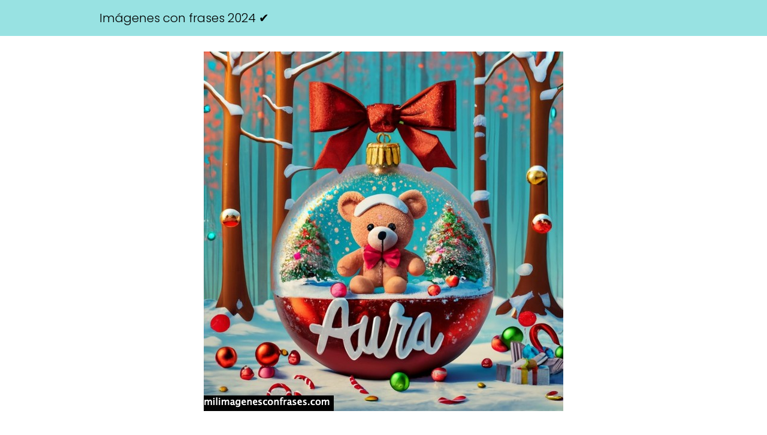

--- FILE ---
content_type: text/html; charset=UTF-8
request_url: https://milimagenesconfrases.com/imagenes-nombre-3d-de-navidad-con-osito-link-4/imagenes-nombres-3d-feliz-navidad-ositos_9/
body_size: 15397
content:
<!DOCTYPE html>

<html lang="es" >
	
<head><meta charset="UTF-8"><script>if(navigator.userAgent.match(/MSIE|Internet Explorer/i)||navigator.userAgent.match(/Trident\/7\..*?rv:11/i)){var href=document.location.href;if(!href.match(/[?&]nowprocket/)){if(href.indexOf("?")==-1){if(href.indexOf("#")==-1){document.location.href=href+"?nowprocket=1"}else{document.location.href=href.replace("#","?nowprocket=1#")}}else{if(href.indexOf("#")==-1){document.location.href=href+"&nowprocket=1"}else{document.location.href=href.replace("#","&nowprocket=1#")}}}}</script><script>class RocketLazyLoadScripts{constructor(){this.v="1.2.3",this.triggerEvents=["keydown","mousedown","mousemove","touchmove","touchstart","touchend","wheel"],this.userEventHandler=this._triggerListener.bind(this),this.touchStartHandler=this._onTouchStart.bind(this),this.touchMoveHandler=this._onTouchMove.bind(this),this.touchEndHandler=this._onTouchEnd.bind(this),this.clickHandler=this._onClick.bind(this),this.interceptedClicks=[],window.addEventListener("pageshow",t=>{this.persisted=t.persisted}),window.addEventListener("DOMContentLoaded",()=>{this._preconnect3rdParties()}),this.delayedScripts={normal:[],async:[],defer:[]},this.trash=[],this.allJQueries=[]}_addUserInteractionListener(t){if(document.hidden){t._triggerListener();return}this.triggerEvents.forEach(e=>window.addEventListener(e,t.userEventHandler,{passive:!0})),window.addEventListener("touchstart",t.touchStartHandler,{passive:!0}),window.addEventListener("mousedown",t.touchStartHandler),document.addEventListener("visibilitychange",t.userEventHandler)}_removeUserInteractionListener(){this.triggerEvents.forEach(t=>window.removeEventListener(t,this.userEventHandler,{passive:!0})),document.removeEventListener("visibilitychange",this.userEventHandler)}_onTouchStart(t){"HTML"!==t.target.tagName&&(window.addEventListener("touchend",this.touchEndHandler),window.addEventListener("mouseup",this.touchEndHandler),window.addEventListener("touchmove",this.touchMoveHandler,{passive:!0}),window.addEventListener("mousemove",this.touchMoveHandler),t.target.addEventListener("click",this.clickHandler),this._renameDOMAttribute(t.target,"onclick","rocket-onclick"),this._pendingClickStarted())}_onTouchMove(t){window.removeEventListener("touchend",this.touchEndHandler),window.removeEventListener("mouseup",this.touchEndHandler),window.removeEventListener("touchmove",this.touchMoveHandler,{passive:!0}),window.removeEventListener("mousemove",this.touchMoveHandler),t.target.removeEventListener("click",this.clickHandler),this._renameDOMAttribute(t.target,"rocket-onclick","onclick"),this._pendingClickFinished()}_onTouchEnd(t){window.removeEventListener("touchend",this.touchEndHandler),window.removeEventListener("mouseup",this.touchEndHandler),window.removeEventListener("touchmove",this.touchMoveHandler,{passive:!0}),window.removeEventListener("mousemove",this.touchMoveHandler)}_onClick(t){t.target.removeEventListener("click",this.clickHandler),this._renameDOMAttribute(t.target,"rocket-onclick","onclick"),this.interceptedClicks.push(t),t.preventDefault(),t.stopPropagation(),t.stopImmediatePropagation(),this._pendingClickFinished()}_replayClicks(){window.removeEventListener("touchstart",this.touchStartHandler,{passive:!0}),window.removeEventListener("mousedown",this.touchStartHandler),this.interceptedClicks.forEach(t=>{t.target.dispatchEvent(new MouseEvent("click",{view:t.view,bubbles:!0,cancelable:!0}))})}_waitForPendingClicks(){return new Promise(t=>{this._isClickPending?this._pendingClickFinished=t:t()})}_pendingClickStarted(){this._isClickPending=!0}_pendingClickFinished(){this._isClickPending=!1}_renameDOMAttribute(t,e,r){t.hasAttribute&&t.hasAttribute(e)&&(event.target.setAttribute(r,event.target.getAttribute(e)),event.target.removeAttribute(e))}_triggerListener(){this._removeUserInteractionListener(this),"loading"===document.readyState?document.addEventListener("DOMContentLoaded",this._loadEverythingNow.bind(this)):this._loadEverythingNow()}_preconnect3rdParties(){let t=[];document.querySelectorAll("script[type=rocketlazyloadscript]").forEach(e=>{if(e.hasAttribute("src")){let r=new URL(e.src).origin;r!==location.origin&&t.push({src:r,crossOrigin:e.crossOrigin||"module"===e.getAttribute("data-rocket-type")})}}),t=[...new Map(t.map(t=>[JSON.stringify(t),t])).values()],this._batchInjectResourceHints(t,"preconnect")}async _loadEverythingNow(){this.lastBreath=Date.now(),this._delayEventListeners(this),this._delayJQueryReady(this),this._handleDocumentWrite(),this._registerAllDelayedScripts(),this._preloadAllScripts(),await this._loadScriptsFromList(this.delayedScripts.normal),await this._loadScriptsFromList(this.delayedScripts.defer),await this._loadScriptsFromList(this.delayedScripts.async);try{await this._triggerDOMContentLoaded(),await this._triggerWindowLoad()}catch(t){console.error(t)}window.dispatchEvent(new Event("rocket-allScriptsLoaded")),this._waitForPendingClicks().then(()=>{this._replayClicks()}),this._emptyTrash()}_registerAllDelayedScripts(){document.querySelectorAll("script[type=rocketlazyloadscript]").forEach(t=>{t.hasAttribute("data-rocket-src")?t.hasAttribute("async")&&!1!==t.async?this.delayedScripts.async.push(t):t.hasAttribute("defer")&&!1!==t.defer||"module"===t.getAttribute("data-rocket-type")?this.delayedScripts.defer.push(t):this.delayedScripts.normal.push(t):this.delayedScripts.normal.push(t)})}async _transformScript(t){return new Promise((await this._littleBreath(),navigator.userAgent.indexOf("Firefox/")>0||""===navigator.vendor)?e=>{let r=document.createElement("script");[...t.attributes].forEach(t=>{let e=t.nodeName;"type"!==e&&("data-rocket-type"===e&&(e="type"),"data-rocket-src"===e&&(e="src"),r.setAttribute(e,t.nodeValue))}),t.text&&(r.text=t.text),r.hasAttribute("src")?(r.addEventListener("load",e),r.addEventListener("error",e)):(r.text=t.text,e());try{t.parentNode.replaceChild(r,t)}catch(i){e()}}:async e=>{function r(){t.setAttribute("data-rocket-status","failed"),e()}try{let i=t.getAttribute("data-rocket-type"),n=t.getAttribute("data-rocket-src");t.text,i?(t.type=i,t.removeAttribute("data-rocket-type")):t.removeAttribute("type"),t.addEventListener("load",function r(){t.setAttribute("data-rocket-status","executed"),e()}),t.addEventListener("error",r),n?(t.removeAttribute("data-rocket-src"),t.src=n):t.src="data:text/javascript;base64,"+window.btoa(unescape(encodeURIComponent(t.text)))}catch(s){r()}})}async _loadScriptsFromList(t){let e=t.shift();return e&&e.isConnected?(await this._transformScript(e),this._loadScriptsFromList(t)):Promise.resolve()}_preloadAllScripts(){this._batchInjectResourceHints([...this.delayedScripts.normal,...this.delayedScripts.defer,...this.delayedScripts.async],"preload")}_batchInjectResourceHints(t,e){var r=document.createDocumentFragment();t.forEach(t=>{let i=t.getAttribute&&t.getAttribute("data-rocket-src")||t.src;if(i){let n=document.createElement("link");n.href=i,n.rel=e,"preconnect"!==e&&(n.as="script"),t.getAttribute&&"module"===t.getAttribute("data-rocket-type")&&(n.crossOrigin=!0),t.crossOrigin&&(n.crossOrigin=t.crossOrigin),t.integrity&&(n.integrity=t.integrity),r.appendChild(n),this.trash.push(n)}}),document.head.appendChild(r)}_delayEventListeners(t){let e={};function r(t,r){!function t(r){!e[r]&&(e[r]={originalFunctions:{add:r.addEventListener,remove:r.removeEventListener},eventsToRewrite:[]},r.addEventListener=function(){arguments[0]=i(arguments[0]),e[r].originalFunctions.add.apply(r,arguments)},r.removeEventListener=function(){arguments[0]=i(arguments[0]),e[r].originalFunctions.remove.apply(r,arguments)});function i(t){return e[r].eventsToRewrite.indexOf(t)>=0?"rocket-"+t:t}}(t),e[t].eventsToRewrite.push(r)}function i(t,e){let r=t[e];Object.defineProperty(t,e,{get:()=>r||function(){},set(i){t["rocket"+e]=r=i}})}r(document,"DOMContentLoaded"),r(window,"DOMContentLoaded"),r(window,"load"),r(window,"pageshow"),r(document,"readystatechange"),i(document,"onreadystatechange"),i(window,"onload"),i(window,"onpageshow")}_delayJQueryReady(t){let e;function r(r){if(r&&r.fn&&!t.allJQueries.includes(r)){r.fn.ready=r.fn.init.prototype.ready=function(e){return t.domReadyFired?e.bind(document)(r):document.addEventListener("rocket-DOMContentLoaded",()=>e.bind(document)(r)),r([])};let i=r.fn.on;r.fn.on=r.fn.init.prototype.on=function(){if(this[0]===window){function t(t){return t.split(" ").map(t=>"load"===t||0===t.indexOf("load.")?"rocket-jquery-load":t).join(" ")}"string"==typeof arguments[0]||arguments[0]instanceof String?arguments[0]=t(arguments[0]):"object"==typeof arguments[0]&&Object.keys(arguments[0]).forEach(e=>{let r=arguments[0][e];delete arguments[0][e],arguments[0][t(e)]=r})}return i.apply(this,arguments),this},t.allJQueries.push(r)}e=r}r(window.jQuery),Object.defineProperty(window,"jQuery",{get:()=>e,set(t){r(t)}})}async _triggerDOMContentLoaded(){this.domReadyFired=!0,await this._littleBreath(),document.dispatchEvent(new Event("rocket-DOMContentLoaded")),await this._littleBreath(),window.dispatchEvent(new Event("rocket-DOMContentLoaded")),await this._littleBreath(),document.dispatchEvent(new Event("rocket-readystatechange")),await this._littleBreath(),document.rocketonreadystatechange&&document.rocketonreadystatechange()}async _triggerWindowLoad(){await this._littleBreath(),window.dispatchEvent(new Event("rocket-load")),await this._littleBreath(),window.rocketonload&&window.rocketonload(),await this._littleBreath(),this.allJQueries.forEach(t=>t(window).trigger("rocket-jquery-load")),await this._littleBreath();let t=new Event("rocket-pageshow");t.persisted=this.persisted,window.dispatchEvent(t),await this._littleBreath(),window.rocketonpageshow&&window.rocketonpageshow({persisted:this.persisted})}_handleDocumentWrite(){let t=new Map;document.write=document.writeln=function(e){let r=document.currentScript;r||console.error("WPRocket unable to document.write this: "+e);let i=document.createRange(),n=r.parentElement,s=t.get(r);void 0===s&&(s=r.nextSibling,t.set(r,s));let a=document.createDocumentFragment();i.setStart(a,0),a.appendChild(i.createContextualFragment(e)),n.insertBefore(a,s)}}async _littleBreath(){Date.now()-this.lastBreath>45&&(await this._requestAnimFrame(),this.lastBreath=Date.now())}async _requestAnimFrame(){return document.hidden?new Promise(t=>setTimeout(t)):new Promise(t=>requestAnimationFrame(t))}_emptyTrash(){this.trash.forEach(t=>t.remove())}static run(){let t=new RocketLazyLoadScripts;t._addUserInteractionListener(t)}}RocketLazyLoadScripts.run();</script>
	

<meta name="viewport" content="width=device-width, initial-scale=1.0, maximum-scale=2.0">
<meta name='robots' content='index, follow, max-image-preview:large, max-snippet:-1, max-video-preview:-1' />

	<!-- This site is optimized with the Yoast SEO plugin v23.0 - https://yoast.com/wordpress/plugins/seo/ -->
	<title>imagenes nombres 3d feliz navidad ositos_9 Imágenes con frases 2024 ✔️</title><link rel="stylesheet" href="https://milimagenesconfrases.com/wp-content/cache/min/1/d678a40032f210187f8e3e600517db5c.css" media="all" data-minify="1" />
	<link rel="canonical" href="https://milimagenesconfrases.com/imagenes-nombre-3d-de-navidad-con-osito-link-4/imagenes-nombres-3d-feliz-navidad-ositos_9/" />
	<meta property="og:locale" content="es_ES" />
	<meta property="og:type" content="article" />
	<meta property="og:title" content="imagenes nombres 3d feliz navidad ositos_9 Imágenes con frases 2024 ✔️" />
	<meta property="og:url" content="https://milimagenesconfrases.com/imagenes-nombre-3d-de-navidad-con-osito-link-4/imagenes-nombres-3d-feliz-navidad-ositos_9/" />
	<meta property="og:site_name" content="Imágenes con frases 2024 ✔️" />
	<meta property="article:modified_time" content="2023-11-21T15:47:37+00:00" />
	<meta property="og:image" content="https://milimagenesconfrases.com/imagenes-nombre-3d-de-navidad-con-osito-link-4/imagenes-nombres-3d-feliz-navidad-ositos_9" />
	<meta property="og:image:width" content="600" />
	<meta property="og:image:height" content="600" />
	<meta property="og:image:type" content="image/jpeg" />
	<script type="application/ld+json" class="yoast-schema-graph">{"@context":"https://schema.org","@graph":[{"@type":"WebPage","@id":"https://milimagenesconfrases.com/imagenes-nombre-3d-de-navidad-con-osito-link-4/imagenes-nombres-3d-feliz-navidad-ositos_9/","url":"https://milimagenesconfrases.com/imagenes-nombre-3d-de-navidad-con-osito-link-4/imagenes-nombres-3d-feliz-navidad-ositos_9/","name":"imagenes nombres 3d feliz navidad ositos_9 Imágenes con frases 2024 ✔️","isPartOf":{"@id":"https://milimagenesconfrases.com/#website"},"primaryImageOfPage":{"@id":"https://milimagenesconfrases.com/imagenes-nombre-3d-de-navidad-con-osito-link-4/imagenes-nombres-3d-feliz-navidad-ositos_9/#primaryimage"},"image":{"@id":"https://milimagenesconfrases.com/imagenes-nombre-3d-de-navidad-con-osito-link-4/imagenes-nombres-3d-feliz-navidad-ositos_9/#primaryimage"},"thumbnailUrl":"https://milimagenesconfrases.com/wp-content/uploads/2023/11/imagenes-nombres-3d-feliz-navidad-ositos_9.jpg","datePublished":"2023-11-21T15:01:03+00:00","dateModified":"2023-11-21T15:47:37+00:00","inLanguage":"es","potentialAction":[{"@type":"ReadAction","target":["https://milimagenesconfrases.com/imagenes-nombre-3d-de-navidad-con-osito-link-4/imagenes-nombres-3d-feliz-navidad-ositos_9/"]}]},{"@type":"ImageObject","inLanguage":"es","@id":"https://milimagenesconfrases.com/imagenes-nombre-3d-de-navidad-con-osito-link-4/imagenes-nombres-3d-feliz-navidad-ositos_9/#primaryimage","url":"https://milimagenesconfrases.com/wp-content/uploads/2023/11/imagenes-nombres-3d-feliz-navidad-ositos_9.jpg","contentUrl":"https://milimagenesconfrases.com/wp-content/uploads/2023/11/imagenes-nombres-3d-feliz-navidad-ositos_9.jpg","width":600,"height":600,"caption":"imagenes nombres 3d navidad aura"},{"@type":"WebSite","@id":"https://milimagenesconfrases.com/#website","url":"https://milimagenesconfrases.com/","name":"Imágenes con frases 2024 ✔️","description":"Imagenes con frases para facebook, frases de amor, amistad, cristianas, cumpleaños y mucho más","publisher":{"@id":"https://milimagenesconfrases.com/#/schema/person/3191457b39fe119a3ea56f5e7380adf3"},"potentialAction":[{"@type":"SearchAction","target":{"@type":"EntryPoint","urlTemplate":"https://milimagenesconfrases.com/?s={search_term_string}"},"query-input":"required name=search_term_string"}],"inLanguage":"es"},{"@type":["Person","Organization"],"@id":"https://milimagenesconfrases.com/#/schema/person/3191457b39fe119a3ea56f5e7380adf3","name":"Imágenes con Frases","image":{"@type":"ImageObject","inLanguage":"es","@id":"https://milimagenesconfrases.com/#/schema/person/image/","url":"https://milimagenesconfrases.com/wp-content/uploads/2023/11/imagenes-nombres-3d-feliz-navidad-ositos_9.jpg","contentUrl":"https://milimagenesconfrases.com/wp-content/uploads/2023/11/imagenes-nombres-3d-feliz-navidad-ositos_9.jpg","width":600,"height":600,"caption":"Imágenes con Frases"},"logo":{"@id":"https://milimagenesconfrases.com/#/schema/person/image/"}}]}</script>
	<!-- / Yoast SEO plugin. -->


<link rel='dns-prefetch' href='//www.googletagmanager.com' />
<link rel='dns-prefetch' href='//stats.wp.com' />
<link rel='dns-prefetch' href='//v0.wordpress.com' />

<link rel="alternate" type="application/rss+xml" title="Imágenes con frases 2024 ✔️ &raquo; Feed" href="https://milimagenesconfrases.com/feed/" />
<link rel="alternate" title="oEmbed (JSON)" type="application/json+oembed" href="https://milimagenesconfrases.com/wp-json/oembed/1.0/embed?url=https%3A%2F%2Fmilimagenesconfrases.com%2Fimagenes-nombre-3d-de-navidad-con-osito-link-4%2Fimagenes-nombres-3d-feliz-navidad-ositos_9%2F" />
<link rel="alternate" title="oEmbed (XML)" type="text/xml+oembed" href="https://milimagenesconfrases.com/wp-json/oembed/1.0/embed?url=https%3A%2F%2Fmilimagenesconfrases.com%2Fimagenes-nombre-3d-de-navidad-con-osito-link-4%2Fimagenes-nombres-3d-feliz-navidad-ositos_9%2F&#038;format=xml" />
<style id='wp-img-auto-sizes-contain-inline-css' type='text/css'>
img:is([sizes=auto i],[sizes^="auto," i]){contain-intrinsic-size:3000px 1500px}
/*# sourceURL=wp-img-auto-sizes-contain-inline-css */
</style>

<style id='classic-theme-styles-inline-css' type='text/css'>
/*! This file is auto-generated */
.wp-block-button__link{color:#fff;background-color:#32373c;border-radius:9999px;box-shadow:none;text-decoration:none;padding:calc(.667em + 2px) calc(1.333em + 2px);font-size:1.125em}.wp-block-file__button{background:#32373c;color:#fff;text-decoration:none}
/*# sourceURL=/wp-includes/css/classic-themes.min.css */
</style>

<style id='asap-style-inline-css' type='text/css'>
body {font-family: 'Poppins', sans-serif !important;background: #FFFFFF;font-weight: 300 !important;}h1,h2,h3,h4,h5,h6 {font-family: 'Poppins', sans-serif !important;font-weight: 400;line-height: 1.3;}h1 {color:#181818}h2,h5,h6{color:#181818}h3{color:#181818}h4{color:#181818}.home-categories .article-loop:hover h3,.home-categories .article-loop:hover p {color:#181818 !important;}.grid-container .grid-item h2 {font-family: 'Poppins', sans-serif !important;font-weight: 700;font-size: 25px !important;line-height: 1.3;}.design-3 .grid-container .grid-item h2,.design-3 .grid-container .grid-item h2 {font-size: 25px !important;}.home-categories h2 {font-family: 'Poppins', sans-serif !important;font-weight: 700;font-size: calc(25px - 4px) !important;line-height: 1.3;}.home-categories .featured-post h3 {font-family: 'Poppins', sans-serif !important;font-weight: 700 !important;font-size: 25px !important;line-height: 1.3;}.home-categories .article-loop h3,.home-categories .regular-post h3 {font-family: 'Poppins', sans-serif !important;font-weight: 300 !important;}.home-categories .regular-post h3 {font-size: calc(18px - 1px) !important;}.home-categories .article-loop h3,.design-3 .home-categories .regular-post h3 {font-size: 18px !important;}.article-loop p,.article-loop h2,.article-loop h3,.article-loop h4,.article-loop span.entry-title, .related-posts p,.last-post-sidebar p,.woocommerce-loop-product__title {font-family: 'Poppins', sans-serif !important;font-size: 18px !important;font-weight: 300 !important;}.article-loop-featured p,.article-loop-featured h2,.article-loop-featured h3 {font-family: 'Poppins', sans-serif !important;font-size: 18px !important;font-weight: bold !important;}.article-loop .show-extract p,.article-loop .show-extract span {font-family: 'Poppins', sans-serif !important;font-weight: 300 !important;}.home-categories .content-area .show-extract p {font-size: calc(18px - 2px) !important;}a {color: #0183e4;}.the-content .post-index span,.des-category .post-index span {font-size:18px;}.the-content .post-index li,.the-content .post-index a,.des-category .post-index li,.des-category .post-index a,.comment-respond > p > span > a,.asap-pros-cons-title span,.asap-pros-cons ul li span,.woocommerce #reviews #comments ol.commentlist li .comment-text p,.woocommerce #review_form #respond p,.woocommerce .comment-reply-title,.woocommerce form .form-row label, .woocommerce-page form .form-row label {font-size: calc(18px - 2px);}.content-tags a,.tagcloud a {border:1px solid #0183e4;}.content-tags a:hover,.tagcloud a:hover {color: #0183e499;}p,.the-content ul li,.the-content ol li,.content-wc ul li.content-wc ol li {color: #181818;font-size: 18px;line-height: 1.6;}.comment-author cite,.primary-sidebar ul li a,.woocommerce ul.products li.product .price,span.asap-author,.content-cluster .show-extract span,.home-categories h2 a {color: #181818;}.comment-body p,#commentform input,#commentform textarea{font-size: calc(18px - 2px);}.social-title,.primary-sidebar ul li a {font-size: calc(18px - 3px);}.breadcrumb a,.breadcrumb span,.woocommerce .woocommerce-breadcrumb {font-size: calc(18px - 5px);}.content-footer p,.content-footer li,.content-footer .widget-bottom-area,.search-header input:not([type=submit]):not([type=radio]):not([type=checkbox]):not([type=file]) {font-size: calc(18px - 4px) !important;}.search-header input:not([type=submit]):not([type=radio]):not([type=checkbox]):not([type=file]) {border:1px solid #00000026 !important;}h1 {font-size: 38px;}.archive .content-loop h1 {font-size: calc(38px - 2px);}.asap-hero h1 {font-size: 32px;}h2 {font-size: 32px;}h3 {font-size: 28px;}h4 {font-size: 23px;}.site-header,#cookiesbox {background: #98e2e2;}.site-header-wc a span.count-number {border:1px solid #000000;}.content-footer {background: #2471a3;}.comment-respond > p,.area-comentarios ol > p,.error404 .content-loop p + p,.search .content-loop .search-home + p {border-bottom:1px solid #2471a3}.home-categories h2:after,.toc-rapida__item.is-active::before {background: #2471a3}.pagination a,.nav-links a,.woocommerce #respond input#submit,.woocommerce a.button, .woocommerce button.button,.woocommerce input.button,.woocommerce #respond input#submit.alt,.woocommerce a.button.alt,.woocommerce button.button.alt,.woocommerce input.button.alt,.wpcf7-form input.wpcf7-submit,.woocommerce-pagination .page-numbers a,.woocommerce-pagination .page-numbers span {background: #2471a3;color: #FFFFFF !important;}.woocommerce div.product .woocommerce-tabs ul.tabs li.active {border-bottom: 2px solid #2471a3;}.pagination a:hover,.nav-links a:hover,.woocommerce-pagination .page-numbers a:hover,.woocommerce-pagination .page-numbers span:hover {background: #2471a3B3;}.woocommerce-pagination .page-numbers .current {background: #FFFFFF;color: #181818 !important;}.article-loop a span.entry-title{color:#181818 !important;}.article-loop a:hover p,.article-loop a:hover h2,.article-loop a:hover h3,.article-loop a:hover span.entry-title,.home-categories-h2 h2 a:hover {color: #0183e4 !important;}.article-loop.custom-links a:hover span.entry-title,.asap-loop-horizontal .article-loop a:hover span.entry-title {color: #181818 !important;}#commentform input,#commentform textarea {border: 2px solid #2471a3;font-weight: 300 !important;}.content-loop,.content-loop-design {max-width: 980px;}.site-header-content,.site-header-content-top {max-width: 980px;}.content-footer {max-width: calc(980px - 32px); }.content-footer-social {background: #2471a31A;}.content-single {max-width: 980px;}.content-page {max-width: 980px;}.content-wc {max-width: 980px;}.reply a,.go-top {background: #2471a3;color: #FFFFFF;}.reply a {border: 2px solid #2471a3;}#commentform input[type=submit] {background: #2471a3;color: #FFFFFF;}.site-header a,header,header label,.site-name h1 {color: #000000;}.content-footer a,.content-footer p,.content-footer .widget-area,.content-footer .widget-content-footer-bottom {color: #FFFFFF;}header .line {background: #000000;}.site-logo img {max-width: 160px;width:100%;}.content-footer .logo-footer img {max-width: 160px;}.search-header {margin-left: 0px;}.primary-sidebar {width:230px;}p.sidebar-title {font-size:calc(18px + 1px);}.comment-respond > p,.area-comentarios ol > p,.asap-subtitle,.asap-subtitle p {font-size:calc(18px + 2px);}.popular-post-sidebar ol a {color:#181818;font-size:calc(18px - 2px);}.popular-post-sidebar ol li:before,.primary-sidebar div ul li:before {border-color: #2471a3;}.search-form input[type=submit] {background:#98e2e2;}.search-form {border:2px solid #2471a3;}.sidebar-title:after {background:#2471a3;}.single-nav .nav-prev a:before, .single-nav .nav-next a:before {border-color:#2471a3;}.single-nav a {color:#181818;font-size:calc(18px - 3px);}.the-content .post-index {border-top:2px solid #2471a3;}.the-content .post-index #show-table {color:#0183e4;font-size: calc(18px - 3px);font-weight: 300;}.the-content .post-index .btn-show {font-size: calc(18px - 3px) !important;}.search-header form {width:200px;}.site-header .site-header-wc svg {stroke:#000000;}.item-featured {color:#FFFFFF;background:#e88330;}.item-new {color:#FFFFFF;background:#e83030;}.asap-style1.asap-popular ol li:before {border:1px solid #181818;}.asap-style2.asap-popular ol li:before {border:2px solid #2471a3;}.category-filters a.checked .checkbox {background-color: #2471a3; border-color: #2471a3;background-image: url('data:image/svg+xml;charset=UTF-8,<svg viewBox="0 0 16 16" fill="%23FFFFFF" xmlns="http://www.w3.org/2000/svg"><path d="M5.5 11.793l-3.646-3.647.708-.707L5.5 10.379l6.646-6.647.708.707-7.354 7.354z"/></svg>');}.category-filters a:hover .checkbox {border-color: #2471a3;}.design-2 .content-area.latest-post-container,.design-3 .regular-posts {grid-template-columns: repeat(3, 1fr);}.checkbox .check-table svg {stroke:#2471a3;}.article-content,#commentform input, #commentform textarea,.reply a,.woocommerce #respond input#submit, .woocommerce #respond input#submit.alt,.woocommerce-address-fields__field-wrapper input,.woocommerce-EditAccountForm input,.wpcf7-form input,.wpcf7-form textarea,.wpcf7-form input.wpcf7-submit,.grid-container .grid-item,.design-1 .featured-post-img,.design-1 .regular-post-img,.design-1 .lastest-post-img,.design-2 .featured-post-img,.design-2 .regular-post-img,.design-2 .lastest-post-img,.design-2 .grid-item,.design-2 .grid-item .grid-image-container,.design-2 .regular-post,.home.design-2.asap-box-design .article-loop,.design-3 .featured-post-img,.design-3 .regular-post-img,.design-3 .lastest-post-img {border-radius: 10px !important;}.pagination a, .pagination span, .nav-links a {border-radius:50%;min-width:2.5rem;}.reply a {padding:6px 8px !important;}.asap-icon,.asap-icon-single {border-radius:50%;}.asap-icon{margin-right:1px;padding:.6rem !important;}.content-footer-social {border-top-left-radius:10px;border-top-right-radius:10px;}.item-featured,.item-new,.average-rating-loop {border-radius:2px;}.content-item-category > span {border-top-left-radius: 3px;border-top-right-radius: 3px;}.woocommerce span.onsale,.woocommerce a.button,.woocommerce button.button, .woocommerce input.button, .woocommerce a.button.alt, .woocommerce button.button.alt, .woocommerce input.button.alt,.product-gallery-summary .quantity input,#add_payment_method table.cart input,.woocommerce-cart table.cart input, .woocommerce-checkout table.cart input,.woocommerce div.product form.cart .variations select {border-radius:2rem !important;}.search-home input {border-radius:2rem !important;padding: 0.875rem 1.25rem !important;}.search-home button.s-btn {margin-right:1.25rem !important;}#cookiesbox p,#cookiesbox a {color: #000000;}#cookiesbox button {background: #000000;color:#98e2e2;}@media (max-width: 1050px) and (min-width:481px) {.article-loop-featured .article-image-featured {border-radius: 10px !important;}}@media (min-width:1050px) { #autocomplete-results {border-radius:3px;}ul.sub-menu,ul.sub-menu li {border-radius:10px;}.search-header input {border-radius:2rem !important;padding: 0 3 0 .85rem !important;}.search-header button.s-btn {width:2.65rem !important;}.site-header .asap-icon svg { stroke: #000000 !important;}.home .content-loop {padding-top: 1.75rem;}}@media (min-width:1050px) {.content-footer {border-top-left-radius:10px;border-top-right-radius:10px;}}.article-loop .article-image,.article-loop a p,.article-loop img,.article-image-featured,input,textarea,a { transition:all .2s; }.article-loop:hover .article-image,.article-loop:hover img{transform:scale(1.05) }.the-content .post-index #index-table{display:none;}@media(max-width: 480px) {h1, .archive .content-loop h1 {font-size: calc(38px - 8px);}.asap-hero h1 {font-size: calc(32px - 8px);}h2 {font-size: calc(32px - 4px);}h3 {font-size: calc(28px - 4px);}.article-loop-featured .article-image-featured {border-radius: 10px !important;}}@media(min-width:1050px) {.content-thin {width: calc(95% - 230px);}#menu>ul {font-size: calc(18px - 2px);} #menu ul .menu-item-has-children:after {border: solid #000000;border-width: 0 2px 2px 0;}}@media(max-width:1050px) {#menu ul li .sub-menu li a:hover { color:#0183e4 !important;}#menu ul>li ul>li>a{font-size: calc(18px - 2px);}} .asap-box-design .last-post-sidebar .article-content { min-height:140px;}.asap-box-design .last-post-sidebar .article-loop {margin-bottom:.85rem !important;} .asap-box-design .last-post-sidebar article:last-child { margin-bottom:2rem !important;}.asap-date-loop {font-size: calc(18px - 5px) !important;text-align:center;}.sticky {top: 22px !important;}.the-content h2:before,.the-content h2 span:before{margin-top: -20px;height: 20px;}header {position:relative !important;}@media (max-width: 1050px) {.content-single,.content-page {padding-top: 0 !important;}.content-loop {padding: 2rem;}.author .content-loop, .category .content-loop {padding: 1rem 2rem 2rem 2rem;}}.content-footer {padding:0;}.content-footer p {margin-bottom:0 !important;}.content-footer .widget-area,.content-footer .widget-bottom-area {margin-bottom: 0rem;padding:1rem;}.content-footer li:first-child:before {content: '';padding: 0;}.content-footer li:before {content: '|';padding: 0 7px 0 5px;color: #fff;opacity: .4;}.content-footer li {list-style-type: none;display: inline;font-size: 15px;}.content-footer .widget-title,.content-footer .widget-bottom-title {display: none;}.content-footer {background: #2471a3;}.content-footer-social {max-width: calc(980px - 32px);}.search-header input {background:#FFFFFF !important;}.search-header button.s-btn,.search-header input::placeholder {color: #484848 !important;opacity:1 !important;}.search-header button.s-btn:hover {opacity:.7 !important;}.search-header input:not([type=submit]):not([type=radio]):not([type=checkbox]):not([type=file]) {border-color: #FFFFFF !important;}@media(min-width:768px) {.design-1 .grid-container .grid-item.item-2 h2,.design-1 .grid-container .grid-item.item-4 h2 {font-size: calc(25px - 8px) !important;}}@media (max-width: 768px) {.woocommerce ul.products[class*="columns-"] li.product,.woocommerce-page ul.products[class*="columns-"] li.product {width: 50% !important;}}.asap-megamenu-overlay.asap-megamenu-dropdown .asap-megamenu-container {width: 100%;padding: 0;}@media (min-width: 1050px) {.asap-megamenu-overlay.asap-megamenu-dropdown .asap-megamenu-container {max-width: calc(980px - 2rem) !important;width: calc(980px - 2rem) !important;margin: 0 auto !important;}}.asap-megamenu-overlay.asap-megamenu-dropdown .asap-megamenu-header,.asap-megamenu-overlay.asap-megamenu-dropdown .asap-megamenu-content {padding-left: 1rem;padding-right: 1rem;}
/*# sourceURL=asap-style-inline-css */
</style>
<!-- `jetpack-top-posts-widget` is included in the concatenated jetpack.css -->
<style id='rocket-lazyload-inline-css' type='text/css'>
.rll-youtube-player{position:relative;padding-bottom:56.23%;height:0;overflow:hidden;max-width:100%;}.rll-youtube-player:focus-within{outline: 2px solid currentColor;outline-offset: 5px;}.rll-youtube-player iframe{position:absolute;top:0;left:0;width:100%;height:100%;z-index:100;background:0 0}.rll-youtube-player img{bottom:0;display:block;left:0;margin:auto;max-width:100%;width:100%;position:absolute;right:0;top:0;border:none;height:auto;-webkit-transition:.4s all;-moz-transition:.4s all;transition:.4s all}.rll-youtube-player img:hover{-webkit-filter:brightness(75%)}.rll-youtube-player .play{height:100%;width:100%;left:0;top:0;position:absolute;background:url(https://milimagenesconfrases.com/wp-content/plugins/wp-rocket/assets/img/youtube.png) no-repeat center;background-color: transparent !important;cursor:pointer;border:none;}
/*# sourceURL=rocket-lazyload-inline-css */
</style>

<script type="rocketlazyloadscript" data-rocket-type="text/javascript" data-rocket-src="https://milimagenesconfrases.com/wp-includes/js/jquery/jquery.min.js?ver=3.7.1" id="jquery-core-js"></script>
<script type="rocketlazyloadscript" data-rocket-type="text/javascript" data-rocket-src="https://milimagenesconfrases.com/wp-includes/js/jquery/jquery-migrate.min.js?ver=3.4.1" id="jquery-migrate-js" defer></script>
<script type="rocketlazyloadscript" data-minify="1" data-rocket-type="text/javascript" data-rocket-src="https://milimagenesconfrases.com/wp-content/cache/min/1/wp-content/plugins/adapta-rgpd/assets/js/cookies-eu-banner.js?ver=1721684829" id="argpd-cookies-eu-banner-js" defer></script>

<!-- Fragmento de código de la etiqueta de Google (gtag.js) añadida por Site Kit -->

<!-- Fragmento de código de Google Analytics añadido por Site Kit -->
<script type="rocketlazyloadscript" data-rocket-type="text/javascript" data-rocket-src="https://www.googletagmanager.com/gtag/js?id=G-WNQ7NCTSTL" id="google_gtagjs-js" async></script>
<script type="rocketlazyloadscript" data-rocket-type="text/javascript" id="google_gtagjs-js-after">
/* <![CDATA[ */
window.dataLayer = window.dataLayer || [];function gtag(){dataLayer.push(arguments);}
gtag("set","linker",{"domains":["milimagenesconfrases.com"]});
gtag("js", new Date());
gtag("set", "developer_id.dZTNiMT", true);
gtag("config", "G-WNQ7NCTSTL");
//# sourceURL=google_gtagjs-js-after
/* ]]> */
</script>

<!-- Finalizar fragmento de código de la etiqueta de Google (gtags.js) añadida por Site Kit -->

<link rel='shortlink' href='https://wp.me/a3pTCi-1Nn' />
<meta name="generator" content="Site Kit by Google 1.131.0" />	<style>img#wpstats{display:none}</style>
		<meta name="theme-color" content="#98e2e2"><link rel="preload" as="image" href="https://milimagenesconfrases.com/wp-content/uploads/2023/11/imagenes-nombres-3d-feliz-navidad-ositos_9.jpg" imagesrcset="https://milimagenesconfrases.com/wp-content/uploads/2023/11/imagenes-nombres-3d-feliz-navidad-ositos_9.jpg 600w, https://milimagenesconfrases.com/wp-content/uploads/2023/11/imagenes-nombres-3d-feliz-navidad-ositos_9-300x300.jpg 300w, https://milimagenesconfrases.com/wp-content/uploads/2023/11/imagenes-nombres-3d-feliz-navidad-ositos_9-280x280.jpg 280w" imagesizes="(max-width: 600px) 100vw, 600px" /><style>@font-face {
            font-family: "Poppins";
            font-style: normal;
            font-weight: 300;
            src: local(""),
            url("https://milimagenesconfrases.com/wp-content/themes/asap/assets/fonts/poppins-300.woff2") format("woff2"),
            url("https://milimagenesconfrases.com/wp-content/themes/asap/assets/fonts/poppins-300.woff") format("woff");
            font-display: swap;
        } @font-face {
            font-family: "Poppins";
            font-style: normal;
            font-weight: 700;
            src: local(""),
            url("https://milimagenesconfrases.com/wp-content/themes/asap/assets/fonts/poppins-700.woff2") format("woff2"),
            url("https://milimagenesconfrases.com/wp-content/themes/asap/assets/fonts/poppins-700.woff") format("woff");
            font-display: swap;
        } @font-face {
            font-family: "Poppins";
            font-style: normal;
            font-weight: 400;
            src: local(""),
            url("https://milimagenesconfrases.com/wp-content/themes/asap/assets/fonts/poppins-400.woff2") format("woff2"),
            url("https://milimagenesconfrases.com/wp-content/themes/asap/assets/fonts/poppins-400.woff") format("woff");
            font-display: swap;
        } </style>


    <!-- Schema: Organization -->
    
        <script type="application/ld+json">
    	{"@context":"http:\/\/schema.org","@type":"Organization","name":"Im\u00e1genes con frases 2024 \u2714\ufe0f","alternateName":"Imagenes con frases para facebook, frases de amor, amistad, cristianas, cumplea\u00f1os y mucho m\u00e1s","url":"https:\/\/milimagenesconfrases.com"}    </script>
    

    <!-- Schema: Article -->
    


    <!-- Schema: Search -->
    
    



    <!-- Schema: Video -->
    
<script type="rocketlazyloadscript" async data-rocket-src="https://pagead2.googlesyndication.com/pagead/js/adsbygoogle.js?client=ca-pub-0078727030802073"
     crossorigin="anonymous"></script>
<script type="rocketlazyloadscript" data-rocket-type="text/javascript" data-rocket-src="https://cache.consentframework.com/js/pa/37291/c/gcZj8/stub" defer></script>
<script type="rocketlazyloadscript" data-rocket-type="text/javascript" data-rocket-src="https://choices.consentframework.com/js/pa/37291/c/gcZj8/cmp" async></script><noscript><style id="rocket-lazyload-nojs-css">.rll-youtube-player, [data-lazy-src]{display:none !important;}</style></noscript><style id='global-styles-inline-css' type='text/css'>
:root{--wp--preset--aspect-ratio--square: 1;--wp--preset--aspect-ratio--4-3: 4/3;--wp--preset--aspect-ratio--3-4: 3/4;--wp--preset--aspect-ratio--3-2: 3/2;--wp--preset--aspect-ratio--2-3: 2/3;--wp--preset--aspect-ratio--16-9: 16/9;--wp--preset--aspect-ratio--9-16: 9/16;--wp--preset--color--black: #000000;--wp--preset--color--cyan-bluish-gray: #abb8c3;--wp--preset--color--white: #ffffff;--wp--preset--color--pale-pink: #f78da7;--wp--preset--color--vivid-red: #cf2e2e;--wp--preset--color--luminous-vivid-orange: #ff6900;--wp--preset--color--luminous-vivid-amber: #fcb900;--wp--preset--color--light-green-cyan: #7bdcb5;--wp--preset--color--vivid-green-cyan: #00d084;--wp--preset--color--pale-cyan-blue: #8ed1fc;--wp--preset--color--vivid-cyan-blue: #0693e3;--wp--preset--color--vivid-purple: #9b51e0;--wp--preset--gradient--vivid-cyan-blue-to-vivid-purple: linear-gradient(135deg,rgb(6,147,227) 0%,rgb(155,81,224) 100%);--wp--preset--gradient--light-green-cyan-to-vivid-green-cyan: linear-gradient(135deg,rgb(122,220,180) 0%,rgb(0,208,130) 100%);--wp--preset--gradient--luminous-vivid-amber-to-luminous-vivid-orange: linear-gradient(135deg,rgb(252,185,0) 0%,rgb(255,105,0) 100%);--wp--preset--gradient--luminous-vivid-orange-to-vivid-red: linear-gradient(135deg,rgb(255,105,0) 0%,rgb(207,46,46) 100%);--wp--preset--gradient--very-light-gray-to-cyan-bluish-gray: linear-gradient(135deg,rgb(238,238,238) 0%,rgb(169,184,195) 100%);--wp--preset--gradient--cool-to-warm-spectrum: linear-gradient(135deg,rgb(74,234,220) 0%,rgb(151,120,209) 20%,rgb(207,42,186) 40%,rgb(238,44,130) 60%,rgb(251,105,98) 80%,rgb(254,248,76) 100%);--wp--preset--gradient--blush-light-purple: linear-gradient(135deg,rgb(255,206,236) 0%,rgb(152,150,240) 100%);--wp--preset--gradient--blush-bordeaux: linear-gradient(135deg,rgb(254,205,165) 0%,rgb(254,45,45) 50%,rgb(107,0,62) 100%);--wp--preset--gradient--luminous-dusk: linear-gradient(135deg,rgb(255,203,112) 0%,rgb(199,81,192) 50%,rgb(65,88,208) 100%);--wp--preset--gradient--pale-ocean: linear-gradient(135deg,rgb(255,245,203) 0%,rgb(182,227,212) 50%,rgb(51,167,181) 100%);--wp--preset--gradient--electric-grass: linear-gradient(135deg,rgb(202,248,128) 0%,rgb(113,206,126) 100%);--wp--preset--gradient--midnight: linear-gradient(135deg,rgb(2,3,129) 0%,rgb(40,116,252) 100%);--wp--preset--font-size--small: 13px;--wp--preset--font-size--medium: 20px;--wp--preset--font-size--large: 36px;--wp--preset--font-size--x-large: 42px;--wp--preset--spacing--20: 0.44rem;--wp--preset--spacing--30: 0.67rem;--wp--preset--spacing--40: 1rem;--wp--preset--spacing--50: 1.5rem;--wp--preset--spacing--60: 2.25rem;--wp--preset--spacing--70: 3.38rem;--wp--preset--spacing--80: 5.06rem;--wp--preset--shadow--natural: 6px 6px 9px rgba(0, 0, 0, 0.2);--wp--preset--shadow--deep: 12px 12px 50px rgba(0, 0, 0, 0.4);--wp--preset--shadow--sharp: 6px 6px 0px rgba(0, 0, 0, 0.2);--wp--preset--shadow--outlined: 6px 6px 0px -3px rgb(255, 255, 255), 6px 6px rgb(0, 0, 0);--wp--preset--shadow--crisp: 6px 6px 0px rgb(0, 0, 0);}:where(.is-layout-flex){gap: 0.5em;}:where(.is-layout-grid){gap: 0.5em;}body .is-layout-flex{display: flex;}.is-layout-flex{flex-wrap: wrap;align-items: center;}.is-layout-flex > :is(*, div){margin: 0;}body .is-layout-grid{display: grid;}.is-layout-grid > :is(*, div){margin: 0;}:where(.wp-block-columns.is-layout-flex){gap: 2em;}:where(.wp-block-columns.is-layout-grid){gap: 2em;}:where(.wp-block-post-template.is-layout-flex){gap: 1.25em;}:where(.wp-block-post-template.is-layout-grid){gap: 1.25em;}.has-black-color{color: var(--wp--preset--color--black) !important;}.has-cyan-bluish-gray-color{color: var(--wp--preset--color--cyan-bluish-gray) !important;}.has-white-color{color: var(--wp--preset--color--white) !important;}.has-pale-pink-color{color: var(--wp--preset--color--pale-pink) !important;}.has-vivid-red-color{color: var(--wp--preset--color--vivid-red) !important;}.has-luminous-vivid-orange-color{color: var(--wp--preset--color--luminous-vivid-orange) !important;}.has-luminous-vivid-amber-color{color: var(--wp--preset--color--luminous-vivid-amber) !important;}.has-light-green-cyan-color{color: var(--wp--preset--color--light-green-cyan) !important;}.has-vivid-green-cyan-color{color: var(--wp--preset--color--vivid-green-cyan) !important;}.has-pale-cyan-blue-color{color: var(--wp--preset--color--pale-cyan-blue) !important;}.has-vivid-cyan-blue-color{color: var(--wp--preset--color--vivid-cyan-blue) !important;}.has-vivid-purple-color{color: var(--wp--preset--color--vivid-purple) !important;}.has-black-background-color{background-color: var(--wp--preset--color--black) !important;}.has-cyan-bluish-gray-background-color{background-color: var(--wp--preset--color--cyan-bluish-gray) !important;}.has-white-background-color{background-color: var(--wp--preset--color--white) !important;}.has-pale-pink-background-color{background-color: var(--wp--preset--color--pale-pink) !important;}.has-vivid-red-background-color{background-color: var(--wp--preset--color--vivid-red) !important;}.has-luminous-vivid-orange-background-color{background-color: var(--wp--preset--color--luminous-vivid-orange) !important;}.has-luminous-vivid-amber-background-color{background-color: var(--wp--preset--color--luminous-vivid-amber) !important;}.has-light-green-cyan-background-color{background-color: var(--wp--preset--color--light-green-cyan) !important;}.has-vivid-green-cyan-background-color{background-color: var(--wp--preset--color--vivid-green-cyan) !important;}.has-pale-cyan-blue-background-color{background-color: var(--wp--preset--color--pale-cyan-blue) !important;}.has-vivid-cyan-blue-background-color{background-color: var(--wp--preset--color--vivid-cyan-blue) !important;}.has-vivid-purple-background-color{background-color: var(--wp--preset--color--vivid-purple) !important;}.has-black-border-color{border-color: var(--wp--preset--color--black) !important;}.has-cyan-bluish-gray-border-color{border-color: var(--wp--preset--color--cyan-bluish-gray) !important;}.has-white-border-color{border-color: var(--wp--preset--color--white) !important;}.has-pale-pink-border-color{border-color: var(--wp--preset--color--pale-pink) !important;}.has-vivid-red-border-color{border-color: var(--wp--preset--color--vivid-red) !important;}.has-luminous-vivid-orange-border-color{border-color: var(--wp--preset--color--luminous-vivid-orange) !important;}.has-luminous-vivid-amber-border-color{border-color: var(--wp--preset--color--luminous-vivid-amber) !important;}.has-light-green-cyan-border-color{border-color: var(--wp--preset--color--light-green-cyan) !important;}.has-vivid-green-cyan-border-color{border-color: var(--wp--preset--color--vivid-green-cyan) !important;}.has-pale-cyan-blue-border-color{border-color: var(--wp--preset--color--pale-cyan-blue) !important;}.has-vivid-cyan-blue-border-color{border-color: var(--wp--preset--color--vivid-cyan-blue) !important;}.has-vivid-purple-border-color{border-color: var(--wp--preset--color--vivid-purple) !important;}.has-vivid-cyan-blue-to-vivid-purple-gradient-background{background: var(--wp--preset--gradient--vivid-cyan-blue-to-vivid-purple) !important;}.has-light-green-cyan-to-vivid-green-cyan-gradient-background{background: var(--wp--preset--gradient--light-green-cyan-to-vivid-green-cyan) !important;}.has-luminous-vivid-amber-to-luminous-vivid-orange-gradient-background{background: var(--wp--preset--gradient--luminous-vivid-amber-to-luminous-vivid-orange) !important;}.has-luminous-vivid-orange-to-vivid-red-gradient-background{background: var(--wp--preset--gradient--luminous-vivid-orange-to-vivid-red) !important;}.has-very-light-gray-to-cyan-bluish-gray-gradient-background{background: var(--wp--preset--gradient--very-light-gray-to-cyan-bluish-gray) !important;}.has-cool-to-warm-spectrum-gradient-background{background: var(--wp--preset--gradient--cool-to-warm-spectrum) !important;}.has-blush-light-purple-gradient-background{background: var(--wp--preset--gradient--blush-light-purple) !important;}.has-blush-bordeaux-gradient-background{background: var(--wp--preset--gradient--blush-bordeaux) !important;}.has-luminous-dusk-gradient-background{background: var(--wp--preset--gradient--luminous-dusk) !important;}.has-pale-ocean-gradient-background{background: var(--wp--preset--gradient--pale-ocean) !important;}.has-electric-grass-gradient-background{background: var(--wp--preset--gradient--electric-grass) !important;}.has-midnight-gradient-background{background: var(--wp--preset--gradient--midnight) !important;}.has-small-font-size{font-size: var(--wp--preset--font-size--small) !important;}.has-medium-font-size{font-size: var(--wp--preset--font-size--medium) !important;}.has-large-font-size{font-size: var(--wp--preset--font-size--large) !important;}.has-x-large-font-size{font-size: var(--wp--preset--font-size--x-large) !important;}
/*# sourceURL=global-styles-inline-css */
</style>
</head>
	
<body class="attachment wp-singular attachment-template-default single single-attachment postid-6905 attachmentid-6905 attachment-jpeg wp-theme-asap">
	
	
	

	
<header class="site-header">

	<div class="site-header-content">
		
				
		
			
		<div class="site-name">
			<a href="https://milimagenesconfrases.com/">Imágenes con frases 2024 ✔️</a>
		</div>

	

			
			
						
			
		
		

<div>
	
		
	<input type="checkbox" id="btn-menu" />
	
	<label id="nav-icon" for="btn-menu">

		<div class="circle nav-icon">

			<span class="line top"></span>
			<span class="line middle"></span>
			<span class="line bottom"></span>

		</div>
		
	</label>
	
		
	
	<nav id="menu" itemscope="itemscope" itemtype="http://schema.org/SiteNavigationElement" role="navigation"  >
		
		
				
				
	</nav> 
	
</div>

					
	</div>
	
</header>


<main class="content-single">
	
	<section class="content-attachment">
		
		<div class="image-attachment">
		
		<img width="600" height="600" src="data:image/svg+xml,%3Csvg%20xmlns='http://www.w3.org/2000/svg'%20viewBox='0%200%20600%20600'%3E%3C/svg%3E" class="attachment-large size-large" alt="imagenes nombres 3d navidad aura" decoding="async" fetchpriority="high" data-lazy-srcset="https://milimagenesconfrases.com/wp-content/uploads/2023/11/imagenes-nombres-3d-feliz-navidad-ositos_9.jpg 600w, https://milimagenesconfrases.com/wp-content/uploads/2023/11/imagenes-nombres-3d-feliz-navidad-ositos_9-300x300.jpg 300w, https://milimagenesconfrases.com/wp-content/uploads/2023/11/imagenes-nombres-3d-feliz-navidad-ositos_9-280x280.jpg 280w" data-lazy-sizes="(max-width: 600px) 100vw, 600px" data-lazy-src="https://milimagenesconfrases.com/wp-content/uploads/2023/11/imagenes-nombres-3d-feliz-navidad-ositos_9.jpg" /><noscript><img width="600" height="600" src="https://milimagenesconfrases.com/wp-content/uploads/2023/11/imagenes-nombres-3d-feliz-navidad-ositos_9.jpg" class="attachment-large size-large" alt="imagenes nombres 3d navidad aura" decoding="async" fetchpriority="high" srcset="https://milimagenesconfrases.com/wp-content/uploads/2023/11/imagenes-nombres-3d-feliz-navidad-ositos_9.jpg 600w, https://milimagenesconfrases.com/wp-content/uploads/2023/11/imagenes-nombres-3d-feliz-navidad-ositos_9-300x300.jpg 300w, https://milimagenesconfrases.com/wp-content/uploads/2023/11/imagenes-nombres-3d-feliz-navidad-ositos_9-280x280.jpg 280w" sizes="(max-width: 600px) 100vw, 600px" /></noscript>			 
		</div>
			
		<nav class="pagination">
			<a href='https://milimagenesconfrases.com/imagenes-nombre-3d-de-navidad-con-osito-link-4/imagenes-nombres-3d-feliz-navidad-ositos_8/'>«</a>			<a href='https://milimagenesconfrases.com/imagenes-nombre-3d-de-navidad-con-osito-link-4/imagenes-nombres-3d-feliz-navidad-ositos_10/'>»</a>		</nav>
		
	</section>
	
</main>

 

	
	

	
	
			
	<div class="footer-breadcrumb">
				
		<div class="breadcrumb-trail breadcrumbs"><ul class="breadcrumb"><li ><a href="https://milimagenesconfrases.com/" rel="home" itemprop="item"><span itemprop="name">Imágenes con frases 2024 ✔️</span></a></li><li ><a href="https://milimagenesconfrases.com/category/imagenes-de-navidad/" itemprop="item"><span itemprop="name">Navidad</span></a></li><li ><a href="https://milimagenesconfrases.com/imagenes-nombre-3d-de-navidad-con-osito-link-4/" itemprop="item"><span itemprop="name">Imágenes nombre 3D de navidad con osito - Link 4</span></a></li><li ><span itemprop="name">imagenes nombres 3d feliz navidad ositos_9</span></li></ul></div>			
	</div>
		
	
	
			
		<span class="go-top"><span>Subir</span><i class="arrow arrow-up"></i></span>
		
	
	
	
	
	
	



	<script type="speculationrules">
{"prefetch":[{"source":"document","where":{"and":[{"href_matches":"/*"},{"not":{"href_matches":["/wp-*.php","/wp-admin/*","/wp-content/uploads/*","/wp-content/*","/wp-content/plugins/*","/wp-content/themes/asap/*","/*\\?(.+)"]}},{"not":{"selector_matches":"a[rel~=\"nofollow\"]"}},{"not":{"selector_matches":".no-prefetch, .no-prefetch a"}}]},"eagerness":"conservative"}]}
</script>


<div id="cookies-eu-wrapper">
    <div 
      id="cookies-eu-banner"       
      data-wait-remove="250"
      >      
      <div id="cookies-eu-label">
          Esta web utiliza cookies propias y de terceros para su correcto funcionamiento y para fines analíticos. Contiene enlaces a sitios web de terceros con políticas de privacidad ajenas que podrás aceptar o no cuando accedas a ellos. Al hacer clic en el botón Aceptar, acepta el uso de estas tecnologías y el procesamiento de tus datos para estos propósitos.
          

          <a class="argpd-cookies-politica" rel="nofollow" id="cookies-eu-more" href="https://milimagenesconfrases.com/politica-de-cookies/">Ver</a>


      </div>

      <div id="cookies-eu-buttons">
        <button id="cookies-eu-reject" class="cookies-eu-reject">Rechazar</button>
        <button id="cookies-eu-accept" class="cookies-eu-accept">Aceptar</button></div>
    </div>
</div>

<div id="cookies-eu-banner-closed">
  <span>Privacidad</span>
</div>
<script type="rocketlazyloadscript" data-rocket-type="text/javascript" data-rocket-src="https://milimagenesconfrases.com/wp-content/themes/asap/assets/js/asap.min.js?ver=01170124" id="asap-scripts-js" defer></script>
<script type="rocketlazyloadscript" data-rocket-type="text/javascript" data-rocket-src="https://milimagenesconfrases.com/wp-content/themes/asap/assets/js/menu.min.js?ver=02270623" id="asap-menu-js" defer></script>
<script type="text/javascript" src="https://stats.wp.com/e-202605.js" id="jetpack-stats-js" data-wp-strategy="defer" defer></script>
<script type="text/javascript" id="jetpack-stats-js-after">
/* <![CDATA[ */
_stq = window._stq || [];
_stq.push([ "view", JSON.parse("{\"v\":\"ext\",\"blog\":\"50501002\",\"post\":\"6905\",\"tz\":\"-3\",\"srv\":\"milimagenesconfrases.com\",\"j\":\"1:13.6.1\"}") ]);
_stq.push([ "clickTrackerInit", "50501002", "6905" ]);
//# sourceURL=jetpack-stats-js-after
/* ]]> */
</script>

<script type="rocketlazyloadscript" data-rocket-type="text/javascript">
jQuery(function ($) {
    'use strict';

    window.Adapta_RGPD = window.Adapta_RGPD || {};

    Adapta_RGPD.getCookie= function(name) {
        var v = document.cookie.match('(^|;) ?' + name + '=([^;]*)(;|$)');
        return v ? v[2] : null;
    }

    Adapta_RGPD.setCookie= function (name, value) {
      var date = new Date();
      date.setTime(date.getTime() + this.cookieTimeout);
      
      document.cookie = name + '=' + value + ';expires=' + date.toUTCString() + ';path=/';
    };

    Adapta_RGPD.deleteCookie = function (name) {
        var hostname = document.location.hostname.replace(/^www\./, '');
        var nacked = hostname.replace(/^[^.]+\./g, "");
        var commonSuffix = '; expires=Thu, 01-Jan-1970 00:00:01 GMT; path=/';

        // remove cookies that match name
        document.cookie = name + '=; domain=.' + hostname + commonSuffix;
        document.cookie = name + '=; domain=.' + nacked + commonSuffix;
        document.cookie = name + '=' + commonSuffix;

        // search and remove all cookies starts with name
        document.cookie.split(';')
        .filter(function(el) {
            return el.trim().indexOf(name) === 0;
        })
        .forEach(function(el) {
            var [k,v] = el.split('=');
            document.cookie = k + '=; domain=.' + hostname + commonSuffix;
            document.cookie = k + '=; domain=.' + nacked + commonSuffix;            
            document.cookie = k + '=' + commonSuffix;
        })
    };

    Adapta_RGPD.onlyUnique= function(value, index, self) {
      return self.indexOf(value) === index;
    };

    Adapta_RGPD.removeItemOnce = function(arr, value) {
      var index = arr.indexOf(value);
      if (index > -1) {
        arr.splice(index, 1);
      }
      return arr;
    };

    // load events.
    Adapta_RGPD.loadEvents= function(){
        $("[id^='custom-cookies-accept']").click(function(){
            var consents= new Array();  
            var value= Adapta_RGPD.getCookie('hasConsents');
            if ( null != value && value.length) {
                consents = value.split("+")
            }
            
            var consent = this.dataset.consent;
            consents.push(consent)
            
            var unique= consents.filter(Adapta_RGPD.onlyUnique);
            Adapta_RGPD.setCookie('hasConsents', unique.join('+'));
            Adapta_RGPD.setCookie('hasConsent', true);
        });

        $("[id^='custom-cookies-reject'],#custom-cookies-eu-reject,#cookies-eu-reject").click(function(){
            const trackingCookiesNames = ['__utma', '__utmb', '__utmc', '__utmt', '__utmv', '__utmz', '_ga', '_gat', '_gid', '_fbp'];   
            var value= Adapta_RGPD.getCookie('hasConsents');
            if ( null == value ) {
                return
            }

            // consent is the consent to remove. Ej ANLT
            var consent = ('undefined' !== typeof this.dataset && this.dataset.hasOwnProperty('consent'))?this.dataset.consent:null;
            if (consent != null) {              
                var consents = value.split("+")         
                consents=Adapta_RGPD.removeItemOnce(consents, consent)
                Adapta_RGPD.setCookie('hasConsents', consents.join('+'));
            }
            
            if ( 'ANLTCS' == consent || null == consent ) {
                trackingCookiesNames.map(Adapta_RGPD.deleteCookie);
            }

            // update api consent
            var consentUUIDCookie = Adapta_RGPD.getCookie('argpd_consentUUID');
            if ( null == consentUUIDCookie || consentUUIDCookie.length == 0) {
                return;
            }
        
            var ajaxurl = 'https://milimagenesconfrases.com/wp-admin/admin-ajax.php';
            var data = {
                action: 'cookie_consent',
                security: '92ac8ce88f',
                uri: window.location.href,
                'update': 1,
                'statement': $("#cookies-eu-label").text(),
                'purpose-necessary': 1,
                'purpose-non-necessary': 0,
                'purpose-analytics': 0,
                'purpose-marketing': 0,
                'purpose-advertisement': 0,
            };              
            $.post( ajaxurl, data, function(response) {                 
                
                if ( undefined !== response.success && false === response.success ) {                       
                    return;
                }       
            });
        });

        // reject all event
        $("#cookies-eu-banner-closed, .cookies-eu-banner-closed" ).click(function(){
            var date = new Date();
            date.setTime(date.getTime() + 33696000000);
            document.cookie = 'hasConsent' + '=' + 'configure' + ';expires=' + date.toUTCString() + ';path=/';
            window.location.reload();
        });

         

        // toggle first layer privacy
            }

    // init 
    Adapta_RGPD.init = function(){
        jQuery(document).ready(function($) {
            // Prevent for search engine execute ajax function.
            var bots = /bot|crawler|spider|crawling/i;
            var isBot = bots.test(navigator.userAgent);
            if ( isBot ) {
                return;
            }

            // event if cookies-reload option
            
            // code to launch when user accepts cookies
            new CookiesEuBanner(function (update=false) {
                var ajaxurl = 'https://milimagenesconfrases.com/wp-admin/admin-ajax.php';
                var data = {
                    action: 'cookie_consent',
                    security: '92ac8ce88f',
                    uri: window.location.href,
                    'update': (update == true)?1:0,
                    'statement': $("#cookies-eu-label").text(),
                    'purpose-necessary': 1,
                    'purpose-non-necessary': 0,
                    'purpose-analytics': '1',
                    'purpose-marketing': '0',
                    'purpose-advertisement': '0',
                };              
                $.post( ajaxurl, data, function(response) {
                    
                    if ( undefined !== response.success && false === response.success ) {                       
                        return;
                    }       

                    var data = jQuery.parseJSON(response);
                    if (data == null) {
                        return
                    }

                    // set cookie argpd_consentUUID
                    if (data.hasOwnProperty('uuid')) {
                        Adapta_RGPD.setCookie('argpd_consentUUID', data['uuid']);
                    }

                    // append scripts
                    if (data.hasOwnProperty('scripts-reject')) {
                        var scripts = data['scripts-reject'].split(",");
                        scripts.forEach(function(src){
                            var script = document.createElement( 'script' );
                            script.setAttribute( "src", src );
                            document.getElementsByTagName( "head" )[0].appendChild( script );
                        });             
                    }
                });             
            }, true);

            Adapta_RGPD.loadEvents();
        });
    }
    Adapta_RGPD.init();
});
</script>
        <script>window.lazyLoadOptions=[{elements_selector:"img[data-lazy-src],.rocket-lazyload,iframe[data-lazy-src]",data_src:"lazy-src",data_srcset:"lazy-srcset",data_sizes:"lazy-sizes",class_loading:"lazyloading",class_loaded:"lazyloaded",threshold:300,callback_loaded:function(element){if(element.tagName==="IFRAME"&&element.dataset.rocketLazyload=="fitvidscompatible"){if(element.classList.contains("lazyloaded")){if(typeof window.jQuery!="undefined"){if(jQuery.fn.fitVids){jQuery(element).parent().fitVids()}}}}}},{elements_selector:".rocket-lazyload",data_src:"lazy-src",data_srcset:"lazy-srcset",data_sizes:"lazy-sizes",class_loading:"lazyloading",class_loaded:"lazyloaded",threshold:300,}];window.addEventListener('LazyLoad::Initialized',function(e){var lazyLoadInstance=e.detail.instance;if(window.MutationObserver){var observer=new MutationObserver(function(mutations){var image_count=0;var iframe_count=0;var rocketlazy_count=0;mutations.forEach(function(mutation){for(var i=0;i<mutation.addedNodes.length;i++){if(typeof mutation.addedNodes[i].getElementsByTagName!=='function'){continue}
if(typeof mutation.addedNodes[i].getElementsByClassName!=='function'){continue}
images=mutation.addedNodes[i].getElementsByTagName('img');is_image=mutation.addedNodes[i].tagName=="IMG";iframes=mutation.addedNodes[i].getElementsByTagName('iframe');is_iframe=mutation.addedNodes[i].tagName=="IFRAME";rocket_lazy=mutation.addedNodes[i].getElementsByClassName('rocket-lazyload');image_count+=images.length;iframe_count+=iframes.length;rocketlazy_count+=rocket_lazy.length;if(is_image){image_count+=1}
if(is_iframe){iframe_count+=1}}});if(image_count>0||iframe_count>0||rocketlazy_count>0){lazyLoadInstance.update()}});var b=document.getElementsByTagName("body")[0];var config={childList:!0,subtree:!0};observer.observe(b,config)}},!1)</script><script data-no-minify="1" async src="https://milimagenesconfrases.com/wp-content/plugins/wp-rocket/assets/js/lazyload/17.8.3/lazyload.min.js"></script><script>function lazyLoadThumb(e){var t='<img data-lazy-src="https://i.ytimg.com/vi/ID/hqdefault.jpg" alt="" width="480" height="360"><noscript><img src="https://i.ytimg.com/vi/ID/hqdefault.jpg" alt="" width="480" height="360"></noscript>',a='<button class="play" aria-label="play Youtube video"></button>';return t.replace("ID",e)+a}function lazyLoadYoutubeIframe(){var e=document.createElement("iframe"),t="ID?autoplay=1";t+=0===this.parentNode.dataset.query.length?'':'&'+this.parentNode.dataset.query;e.setAttribute("src",t.replace("ID",this.parentNode.dataset.src)),e.setAttribute("frameborder","0"),e.setAttribute("allowfullscreen","1"),e.setAttribute("allow", "accelerometer; autoplay; encrypted-media; gyroscope; picture-in-picture"),this.parentNode.parentNode.replaceChild(e,this.parentNode)}document.addEventListener("DOMContentLoaded",function(){var e,t,p,a=document.getElementsByClassName("rll-youtube-player");for(t=0;t<a.length;t++)e=document.createElement("div"),e.setAttribute("data-id",a[t].dataset.id),e.setAttribute("data-query", a[t].dataset.query),e.setAttribute("data-src", a[t].dataset.src),e.innerHTML=lazyLoadThumb(a[t].dataset.id),a[t].appendChild(e),p=e.querySelector('.play'),p.onclick=lazyLoadYoutubeIframe});</script>
  </body>
</html>
<!-- This website is like a Rocket, isn't it? Performance optimized by WP Rocket. Learn more: https://wp-rocket.me - Debug: cached@1769892170 -->